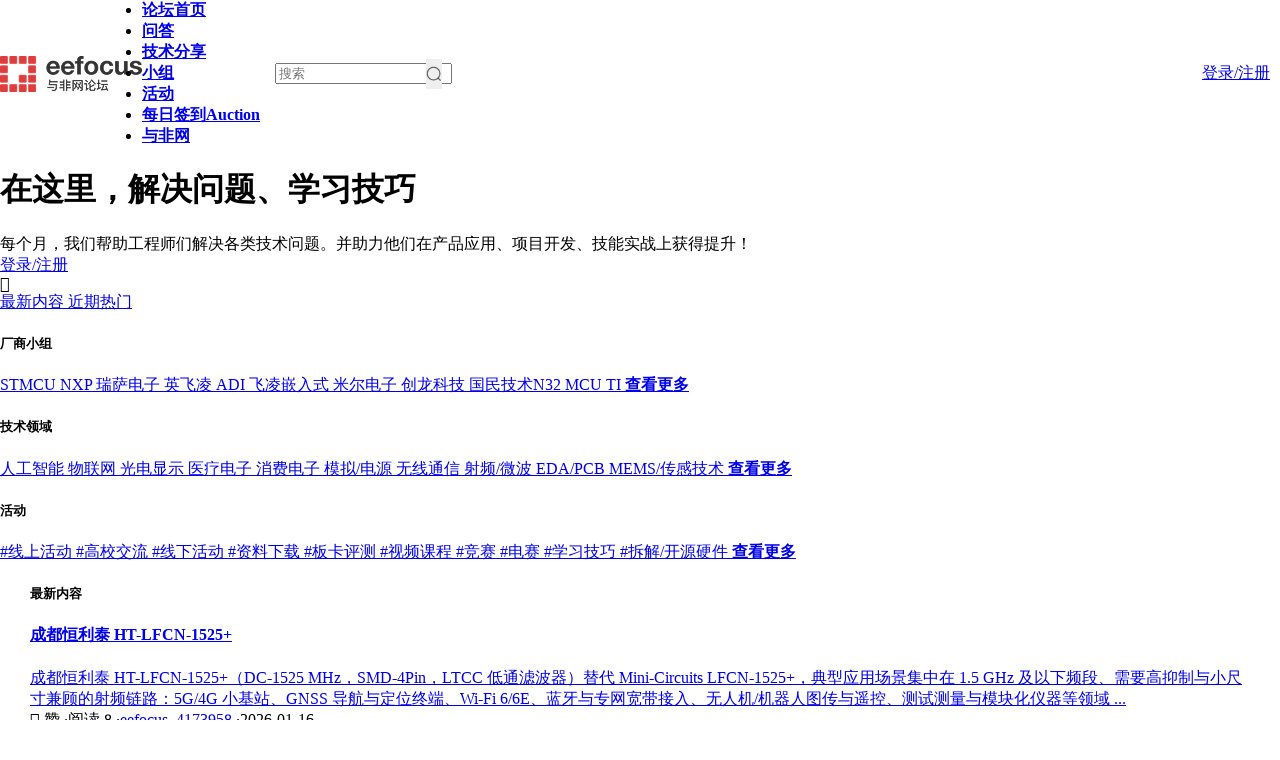

--- FILE ---
content_type: text/html; charset=utf-8
request_url: https://www.eefocus.com/forum/
body_size: 18009
content:
<!DOCTYPE html PUBLIC "-//W3C//DTD XHTML 1.0 Transitional//EN" "http://www.w3.org/TR/xhtml1/DTD/xhtml1-transitional.dtd">
<html xmlns="http://www.w3.org/1999/xhtml">
<head>
<meta http-equiv="Content-Type" content="text/html; charset=utf-8" />
<title>与非网论坛-实战经验与软硬件支持论坛-电子工程师互动平台 </title>
<!-- Google Tag Manager -->
<script>(function(w,d,s,l,i){w[l]=w[l]||[];w[l].push({'gtm.start':
new Date().getTime(),event:'gtm.js'});var f=d.getElementsByTagName(s)[0],
j=d.createElement(s),dl=l!='dataLayer'?'&l='+l:'';j.async=true;j.src=
'https://www.googletagmanager.com/gtm.js?id='+i+dl;f.parentNode.insertBefore(j,f);
})(window,document,'script','dataLayer','GTM-NNQBV37');</script>
<!-- End Google Tag Manager -->
<meta name="keywords" content="与非网论坛,电子技术论坛,电路设计论坛,EDA论坛" />
<meta name="description" content="与非网论坛汇聚工程师实战经验与软硬件支持,高效解决开发难题,深度连接工程师与厂商,创建结构化知识库,持续追踪热点,激发创新,激活生态,打造电子工程师的实战乐园与创新基地. " />
<meta name="generator" content="Discuz! X3.5" />
<meta name="author" content="Discuz! Team and Comsenz UI Team" />
<meta name="copyright" content="2001-2020 Tencent Cloud." />
<meta name="MSSmartTagsPreventParsing" content="True" />
<meta http-equiv="MSThemeCompatible" content="Yes" />
<base href="https://www.eefocus.com/forum/" /><link rel="stylesheet" type="text/css" href="data/cache/style_15_common.css?xR9" /><link rel="stylesheet" type="text/css" href="data/cache/style_15_portal_index.css?xR9" /><script type="text/javascript">var STYLEID = '15', STATICURL = 'static/', IMGDIR = 'static/image/common', VERHASH = 'xR9', charset = 'utf-8', discuz_uid = '0', cookiepre = 'AmaW_2132_', cookiedomain = '', cookiepath = '/', showusercard = '1', attackevasive = '0', disallowfloat = 'newthread', creditnotice = '1|声望|,2|与非币|,3|贡献|', defaultstyle = '', REPORTURL = 'aHR0cHM6Ly93d3cuZWVmb2N1cy5jb20vZm9ydW0vcG9ydGFsLnBocA==', SITEURL = 'https://www.eefocus.com/forum/', JSPATH = 'static/js/', CSSPATH = 'data/cache/style_', DYNAMICURL = '';</script>
<script src="template/xmyc_lt4/static/js/jquery-3.4.1.js" type="text/javascript"></script>
<script src="static/js/common.js?xR9" type="text/javascript"></script>
<meta name="application-name" content="与非网论坛" />
<meta name="msapplication-tooltip" content="与非网论坛" />
<meta name="msapplication-task" content="name=;action-uri=https://www.eefocus.com/forum/portal.php;icon-uri=https://www.eefocus.com/forum/static/image/common/portal.ico" /><meta name="msapplication-task" content="name=论坛首页;action-uri=https://www.eefocus.com/forum/forum.php;icon-uri=https://www.eefocus.com/forum/static/image/common/bbs.ico" />
<meta name="msapplication-task" content="name=;action-uri=https://www.eefocus.com/forum/group.php;icon-uri=https://www.eefocus.com/forum/static/image/common/group.ico" /><meta name="msapplication-task" content="name=;action-uri=https://www.eefocus.com/forum/home.php;icon-uri=https://www.eefocus.com/forum/static/image/common/home.ico" /><script src="static/js/portal.js?xR9" type="text/javascript"></script>

<link rel="stylesheet" href="template/xmyc_lt4/static/js/font-awesome-4.7.0/css/font-awesome.min.css">
<link rel="stylesheet" href="template/xmyc_lt4/static/css/font/iconfont.css">
</head>

<body id="nv_portal" class="pg_index" onkeydown="if(event.keyCode==27) return false;">
<div id="append_parent"></div><div id="ajaxwaitid"></div>
 
<div id="qmenu_menu" class="p_pop blk" style="display: none;">
<div class="ptm pbw hm">
请 <a href="login.php" class="xi2"><strong>注册/登录</strong></a> 后使用快捷导航
</div>
</div>

<!--这是头部菜单栏-->
<div id="hd" class="topbar" >
<div class="row-inner clear" style="display: flex;align-items: center;justify-content: space-between;">
<div style="display: flex;align-items: center;">
<div class="z">
<a>
<h1><a href="./" title="与非网论坛" class="app-logo"><img src="https://assets.eefcdn.com/app/uploads/2025/07/1752742953-logo_eefocus_%E8%AE%BA%E5%9D%9B-1.png" alt="与非网论坛" class="boardlogo" id="boardlogo" border="0" /></a>
</h1>
</a>
</div>
<div class="z" >										
<ul class="xs-15 subnav-ul mn_N7691"><li class="a xc-666"id="mn_N9be8" ><a href="/forum/" hidefocus="true" target="_blank"   style="font-weight: bold;">论坛首页</a></li>
<li class="xc-666"id="mn_N9ddd" ><a href="/forum/ask/" hidefocus="true"   style="font-weight: bold;">问答</a></li>
<li class="xc-666"id="mn_N2b89" ><a href="/forum/tech-share/" hidefocus="true"   style="font-weight: bold;">技术分享</a></li>
<li class="xc-666"id="mn_N9ec7" ><a href="forum.php" hidefocus="true"   style="font-weight: bold;">小组</a></li>
<li class="xc-666"id="mn_N2a25" ><a href="/forum/topic/" hidefocus="true"   style="font-weight: bold;">活动</a></li>
<li class="xc-666"id="mn_N46b5" ><a href="dsu_paulsign-sign.html" hidefocus="true" title="Auction" target="_blank"   style="font-weight: bold;">每日签到<span>Auction</span></a></li>
<li class="xc-666"id="mn_N7691" onmouseover="showMenu({'ctrlid':this.id,'ctrlclass':'hover','duration':2})"><a href="https://www.eefocus.com/" hidefocus="true" target="_blank"   style="font-weight: bold;">与非网</a></li>
</ul>
</div><div class="z" style="position: relative;margin-left: 15px;">
<form id="scbar_form" method="post" autocomplete="off" onsubmit="searchFocus($('scbar_txt'))" action="search.php?searchsubmit=yes" target="_blank">
<input type="hidden" name="mod" id="scbar_mod" value="search" />
<input type="hidden" name="formhash" value="aa7adb70" />
<input type="hidden" name="srchtype" value="title" />
<input type="hidden" name="srhfid" value="0" />
<input type="hidden" name="srhlocality" value="portal::index" />
<a href="javascript:;" id="scbar_type" class="xg1" onclick="showMenu(this.id)" hidefocus="true" style="display: none;">搜索</a>
<div style="display: flex;align-items: center;">
<input placeholder="搜索" type="text" id="scbar_txt" name="srchtxt" value=""  autocomplete="off" x-webkit-speech speech  class="ipt search l"  />
<button type="submit" name="searchsubmit" id="scbar_btn" sc="1" class="pn pnc" value="true" style="position: absolute;right:10px;height:30px;">
<img src="template/xmyc_lt4/static/image/search.png" width="16px" /></label>
</button>
</div>
</form>
</div>
<ul id="scbar_type_menu" class="p_pop" style="display: none;">
<!-- <li><a href="javascript:;" rel="user">用户</a></li> -->
</ul>
<script type="text/javascript">
initSearchmenu('scbar', '');
</script>
</div>
<div>

<div class="y">
<div class="wrap">
<!-- <span><a href="member.php?mod=logging&amp;action=login" class="xs-14 xc-main" style="padding: 0 10px;">免费注册</a></span> -->
<span><a href="member.php?mod=logging&amp;action=login" class="b-btn1 xs-14 xc-666" style="padding:0 10px;">登录/注册</a></span>
</div>
</div>

</div>
</div>
</div>
<!--左侧二级菜单-->
<ul class="p_pop h_pop" style="display: none">  <li><a href="dsu_paulsign-sign.html" id="mn_plink_sign">每日签到</a></li>
 </ul>
<div class="xm-menus ">
<ul class="p_pop h_pop" id="mn_forum_menu" style="display: none"><li><a href="group.php" hidefocus="true" >小组</a></li></ul><ul class="p_pop h_pop" id="mn_N7691_menu" style="display: none"><li><a href="https://www.eefocus.com/course/" hidefocus="true" target="_blank" >视频课程</a></li><li><a href="https://www.eefocus.com/circuit/" hidefocus="true" target="_blank" >电路方案</a></li></ul></div>

<!--提醒-->
<div id="loginBanner" class="hidden-sm hidden-xs loginBanner">
<div class="xm-container row-inner">
<div class="row cl">
<div class="col-left z">
<h1 class="title">在这里，解决问题、学习技巧</h1>
<p class="desc">每个月，我们帮助工程师们解决各类技术问题。并助力他们在产品应用、项目开发、技能实战上获得提升！</p>
</div>
<div class="col-right y">
<!-- <a href="member.php?mod=logging&amp;action=login" class="xm-btn xm-btn-primary">免费注册</a> -->
<a href="member.php?mod=logging&amp;action=login" class="xm-btn xm-btn-primary">登录/注册</a>
</div>
</div>
</div>
<i class="fa fa-times-circle" aria-hidden="true" onclick="javascript:jQuery('#loginBanner').hide();"></i>
</div>
<script type="text/javascript">
jQuery(function(){
var mn_forum_text = jQuery("#mn_group").html();
jQuery("#mn_group").html(mn_forum_text+" <div class='icon'>new</div>");

jQuery(window).scroll(function(){  
var scrollPos=jQuery(window).scrollTop();  
if(scrollPos >66){  
jQuery(".topbar").addClass("fix-top");  
}else{  
jQuery(".topbar").removeClass("fix-top");  
}  
});
//个人更多操作
jQuery(".drop").hover(function(){
var left=jQuery(this).offset().left;
jQuery(".head-dropdown").show().css("left",left-156);
},function(){
jQuery(".head-dropdown").hide();
});
jQuery(".head-dropdown").hover(function(){
jQuery(".head-dropdown").show();
},function(){
jQuery(".head-dropdown").hide();
});


jQuery(".alert").hover(function(){
var left=jQuery(this).offset().left;
jQuery(".alert-dropdown").show().css("left",left-125);
},function(){
jQuery(".alert-dropdown").hide();
});
jQuery(".alert-dropdown").hover(function(){
jQuery(".alert-dropdown").show();
},function(){
jQuery(".alert-dropdown").hide();
});


});
function openLogin(){
layer.open({
type: 2,
title: '',
shadeClose: true, //点击遮罩关闭层
area : ['380px' , '520px'],
content: 'login.html'
});
}
  
</script>

<div id="wp" class="wp"><link rel="stylesheet" href="template/xmyc_lt4/static/js/myslider/meSlider.css">
<style id="diy_style" type="text/css">#framecq988y {  margin:0px !important;}#frames00V9a {  margin-top:0px !important;margin-right:0px !important;margin-bottom:20px !important;margin-left:0px !important;}#framegmvtnT {  margin:0px !important;}#frameIjx6fL {  margin:0px !important;}</style>
<div class="wp">
<!--[diy=diy1]--><div id="diy1" class="area"></div><!--[/diy]-->
</div> <!--这是内容区域-->
 <div class="contentbar row-inner cl " style="position:relative;" id="contentbar">
    <div class="col-md-2 z" id="left_menu_default" style="display:none;">&nbsp;</div>
    <div class="col-md-2 z" id="left_menu" >
        <div class="router-box">
            <a href="portal.php?order=dateline" class="router-box-item  active" >
                <!-- <i class="fa fa-globe" aria-hidden="true"></i> -->
                <span class="name">最新内容</span>
            </a>
            <a href="portal.php?order=heats" class="router-box-item ">
                <!-- <i class="fa fa-thumbs-o-up" aria-hidden="true"></i> -->
                <span class="name">近期热门</span>
            </a>
            <!-- <a class="router-box-item " href="portal.php?order=aaa">
                <i class="fa fa-jpy" aria-hidden="true"></i>
                <span class="name">悬赏主题</span>
              </a> -->
            <!-- <a class="router-box-item" href="/">
                <i class="fa fa-newspaper-o" aria-hidden="true"></i>
                <span class="name">我的关注</span>
            </a> -->
          </div>
                    <div class="tech-square u-marginBottom15 xs-14">
            <h5 class="tech-square-title u-marginBottom15" style="font-weight: bold;">厂商小组</h5>
                                    <a href="portal.php?fid=369" class="tech-square-item ">
              <!-- <span class="tech-square-item-icon">
                                <img src="data/attachment/common/0c/common_369_icon.png">
                              </span> -->
              <span>STMCU</span>
            </a>
                                                <a href="portal.php?fid=370" class="tech-square-item ">
              <!-- <span class="tech-square-item-icon">
                                <img src="data/attachment/common/d7/common_370_icon.png">
                              </span> -->
              <span>NXP</span>
            </a>
                                                <a href="portal.php?fid=371" class="tech-square-item ">
              <!-- <span class="tech-square-item-icon">
                                <img src="data/attachment/common/41/common_371_icon.png">
                              </span> -->
              <span>瑞萨电子</span>
            </a>
                                                <a href="portal.php?fid=372" class="tech-square-item ">
              <!-- <span class="tech-square-item-icon">
                                <img src="data/attachment/common/24/common_372_icon.png">
                              </span> -->
              <span>英飞凌</span>
            </a>
                                                <a href="portal.php?fid=374" class="tech-square-item ">
              <!-- <span class="tech-square-item-icon">
                                <img src="data/attachment/common/ad/common_374_icon.png">
                              </span> -->
              <span>ADI</span>
            </a>
                                                <a href="portal.php?fid=380" class="tech-square-item ">
              <!-- <span class="tech-square-item-icon">
                                <img src="data/attachment/common/bc/common_380_icon.png">
                              </span> -->
              <span>飞凌嵌入式</span>
            </a>
                                                <a href="portal.php?fid=381" class="tech-square-item ">
              <!-- <span class="tech-square-item-icon">
                                <img src="data/attachment/common/00/common_381_icon.png">
                              </span> -->
              <span>米尔电子</span>
            </a>
                                                <a href="portal.php?fid=382" class="tech-square-item ">
              <!-- <span class="tech-square-item-icon">
                                <img src="data/attachment/common/4f/common_382_icon.png">
                              </span> -->
              <span>创龙科技</span>
            </a>
                                                <a href="portal.php?fid=376" class="tech-square-item ">
              <!-- <span class="tech-square-item-icon">
                                <img src="data/attachment/common/14/common_376_icon.png">
                              </span> -->
              <span>国民技术N32 MCU</span>
            </a>
                                                <a href="portal.php?fid=368" class="tech-square-item ">
              <!-- <span class="tech-square-item-icon">
                                <img src="data/attachment/common/cf/common_368_icon.png">
                              </span> -->
              <span>TI</span>
            </a>
                                                                                                                                                                                                                                                                                                                                                                                                <a href="forum.php?gid=365" class="tech-square-item">
            <span class="more" style="font-weight: bold;">查看更多</span>
            </a>
                      </div>
                    <div class="tech-square u-marginBottom15 xs-14">
            <h5 class="tech-square-title u-marginBottom15" style="font-weight: bold;">技术领域</h5>
                                    <a href="portal.php?fid=393" class="tech-square-item ">
              <!-- <span class="tech-square-item-icon">
                                <img src="static/image/common/forum.gif">
                              </span> -->
              <span>人工智能</span>
            </a>
                                                <a href="portal.php?fid=394" class="tech-square-item ">
              <!-- <span class="tech-square-item-icon">
                                <img src="static/image/common/forum.gif">
                              </span> -->
              <span>物联网</span>
            </a>
                                                <a href="portal.php?fid=395" class="tech-square-item ">
              <!-- <span class="tech-square-item-icon">
                                <img src="static/image/common/forum.gif">
                              </span> -->
              <span>光电显示</span>
            </a>
                                                <a href="portal.php?fid=396" class="tech-square-item ">
              <!-- <span class="tech-square-item-icon">
                                <img src="static/image/common/forum.gif">
                              </span> -->
              <span>医疗电子</span>
            </a>
                                                <a href="portal.php?fid=397" class="tech-square-item ">
              <!-- <span class="tech-square-item-icon">
                                <img src="static/image/common/forum.gif">
                              </span> -->
              <span>消费电子</span>
            </a>
                                                <a href="portal.php?fid=398" class="tech-square-item ">
              <!-- <span class="tech-square-item-icon">
                                <img src="static/image/common/forum.gif">
                              </span> -->
              <span>模拟/电源</span>
            </a>
                                                <a href="portal.php?fid=399" class="tech-square-item ">
              <!-- <span class="tech-square-item-icon">
                                <img src="static/image/common/forum.gif">
                              </span> -->
              <span>无线通信</span>
            </a>
                                                <a href="portal.php?fid=400" class="tech-square-item ">
              <!-- <span class="tech-square-item-icon">
                                <img src="static/image/common/forum.gif">
                              </span> -->
              <span>射频/微波</span>
            </a>
                                                <a href="portal.php?fid=401" class="tech-square-item ">
              <!-- <span class="tech-square-item-icon">
                                <img src="static/image/common/forum.gif">
                              </span> -->
              <span>EDA/PCB</span>
            </a>
                                                <a href="portal.php?fid=402" class="tech-square-item ">
              <!-- <span class="tech-square-item-icon">
                                <img src="static/image/common/forum.gif">
                              </span> -->
              <span>MEMS/传感技术</span>
            </a>
                                                                                                                                                                        <a href="forum.php?gid=366" class="tech-square-item">
            <span class="more" style="font-weight: bold;">查看更多</span>
            </a>
                      </div>
                    <div class="tech-square u-marginBottom15 xs-14">
            <h5 class="tech-square-title u-marginBottom15" style="font-weight: bold;">活动</h5>
                                    <a href="portal.php?fid=422" class="tech-square-item ">
              <!-- <span class="tech-square-item-icon">
                                <img src="static/image/common/forum.gif">
                              </span> -->
              <span>#线上活动</span>
            </a>
                                                <a href="portal.php?fid=423" class="tech-square-item ">
              <!-- <span class="tech-square-item-icon">
                                <img src="static/image/common/forum.gif">
                              </span> -->
              <span>#高校交流</span>
            </a>
                                                <a href="portal.php?fid=409" class="tech-square-item ">
              <!-- <span class="tech-square-item-icon">
                                <img src="static/image/common/forum.gif">
                              </span> -->
              <span>#线下活动</span>
            </a>
                                                <a href="portal.php?fid=410" class="tech-square-item ">
              <!-- <span class="tech-square-item-icon">
                                <img src="static/image/common/forum.gif">
                              </span> -->
              <span>#资料下载</span>
            </a>
                                                <a href="portal.php?fid=411" class="tech-square-item ">
              <!-- <span class="tech-square-item-icon">
                                <img src="static/image/common/forum.gif">
                              </span> -->
              <span>#板卡评测</span>
            </a>
                                                <a href="portal.php?fid=412" class="tech-square-item ">
              <!-- <span class="tech-square-item-icon">
                                <img src="static/image/common/forum.gif">
                              </span> -->
              <span>#视频课程</span>
            </a>
                                                <a href="portal.php?fid=413" class="tech-square-item ">
              <!-- <span class="tech-square-item-icon">
                                <img src="static/image/common/forum.gif">
                              </span> -->
              <span>#竞赛</span>
            </a>
                                                <a href="portal.php?fid=414" class="tech-square-item ">
              <!-- <span class="tech-square-item-icon">
                                <img src="static/image/common/forum.gif">
                              </span> -->
              <span>#电赛</span>
            </a>
                                                <a href="portal.php?fid=415" class="tech-square-item ">
              <!-- <span class="tech-square-item-icon">
                                <img src="static/image/common/forum.gif">
                              </span> -->
              <span>#学习技巧</span>
            </a>
                                                <a href="portal.php?fid=416" class="tech-square-item ">
              <!-- <span class="tech-square-item-icon">
                                <img src="static/image/common/forum.gif">
                              </span> -->
              <span>#拆解/开源硬件</span>
            </a>
                                                                                                                        <a href="forum.php?gid=367" class="tech-square-item">
            <span class="more" style="font-weight: bold;">查看更多</span>
            </a>
                      </div>
               </div>
    <div class="col-md-7 middle z" style="margin: 0 30px;">
        <!--[diy=diyslider]--><div id="diyslider" class="area"><div id="frameUKx7kh" class="cl_frame_bm frame move-span cl frame-1"><div id="frameUKx7kh_left" class="column frame-1-c"><div id="frameUKx7kh_left_temp" class="move-span temp"></div><div id="portal_block_104" class="cl_block_bm block move-span"><div id="portal_block_104_content" class="dxb_bc"><div id="slider" class="slider">
            <ul id="imglist" ><li data-src="data/attachment/portal/202509/22/144008ohbqnxvnyu33wn5y.png" data-url="	https://www.eefocus.com/forum/thread-234787-1-1.html"></li><li data-src="data/attachment/portal/202512/25/091608nuid9aizoutsuqbb.jpg" data-url="	https://jsj.top/f/Xur0eB?x_field_1=banner"></li><li data-src="data/attachment/portal/202512/16/113743sk1xt7yyonk37kd3.png" data-url="	https://rohm.eefocus.com/module/forum/thread-638954-1-1.html"></li><li data-src="data/attachment/portal/202512/10/111209ephysx7s7p77h1s4.png" data-url="	https://www.eefocus.com/forum/thread-234640-1-1.html"></li></ul>
        </div></div></div></div></div><div id="frameZ9WI1W" class="cl_frame_bm frame move-span cl frame-1"><div id="frameZ9WI1W_left" class="column frame-1-c"><div id="frameZ9WI1W_left_temp" class="move-span temp"></div></div></div></div><!--[/diy]-->



        <div class="feed-option">
            <h5 id="title"></h5>
                    </div>

        
                        <div class="news-list ias-list">

                                                                                                            <div class="news-item stream__item cl u-marginTop15 ias-item" data-id="1190000023020646">
                    <div class="news__item-info clearfix">
                                                <a href="thread-234826-1-1.html" target="_blank">
                            <div class="news__item-divtitle">
                                <h4 class="news__item-title mt0" >
                                      成都恒利泰 HT-LFCN-1525+</h4>
                            </div>
                            <div class="article-excerpt">
                                成都恒利泰 HT-LFCN-1525+（DC-1525 MHz，SMD-4Pin，LTCC 低通滤波器）替代 Mini-Circuits LFCN-1525+，典型应用场景集中在 1.5 GHz 及以下频段、需要高抑制与小尺寸兼顾的射频链路：5G/4G 小基站、GNSS 导航与定位终端、Wi-Fi 6/6E、蓝牙与专网宽带接入、无人机/机器人图传与遥控、测试测量与模块化仪器等领域 ...                            </div>
                        </a>
                        <div class="news__item-meta ">
                            <span class="pr20 votes-operation " >
                                <span class="owrap"><i class="fa fa-thumbs-up "></i></span>
                                <span  class="votes-num  "></span>
                            </span>
                            <span class=" pr20">
                                赞</span>
                                <span class="dot">·</span><span class="xs-12 xc-666">阅读 8</span>
                                                                    <span class="dot">·</span><a href="space-uid-380873.html" class="xc-666">eefocus_4173958</a>
                                                                <span class="dot">·</span>2026-01-16                            </span>
                        </div>
                    </div>
                </div>
                                                                                                <div class="news-item stream__item cl u-marginTop15 ias-item" data-id="1190000023020646">
                    <div class="news__item-info clearfix">
                                                <a href="thread-234825-1-1.html" target="_blank">
                            <div class="news__item-divtitle">
                                <h4 class="news__item-title mt0" >
                                      成都恒利泰HT-SCP-5-1+</h4>
                            </div>
                            <div class="article-excerpt">
                                成都恒利泰HT-SCP-5-1+
替代进口SCP-5-1+
频率范围：2-200MHz，功分路数：5路，插损：0.3dB应用范围：5G基站测试：1台信号源带5台测试设备天线阵列馈电：多天线系统信号分配射频产线测试：提高测试效率，降低成本实验室搭建：多设备同步测试系统 ...                            </div>
                        </a>
                        <div class="news__item-meta ">
                            <span class="pr20 votes-operation " >
                                <span class="owrap"><i class="fa fa-thumbs-up "></i></span>
                                <span  class="votes-num  "></span>
                            </span>
                            <span class=" pr20">
                                赞</span>
                                <span class="dot">·</span><span class="xs-12 xc-666">阅读 11</span>
                                                                    <span class="dot">·</span><a href="space-uid-380873.html" class="xc-666">eefocus_4173958</a>
                                                                <span class="dot">·</span>2026-01-16                            </span>
                        </div>
                    </div>
                </div>
                                                                                                <div class="news-item stream__item cl u-marginTop15 ias-item" data-id="1190000023020646">
                    <div class="news__item-info clearfix">
                        <a href="thread-234823-1-1.html" class="news-img" style="background-image:url(forum.php?mod=image&aid=2228011&size=120x80&key=c7623e4516b77430)"></a>                        <a href="thread-234823-1-1.html" target="_blank">
                            <div class="news__item-divtitle">
                                <h4 class="news__item-title mt0" >
                                      米尔RK3576成功**！ROS2 Humble生态系统体验</h4>
                            </div>
                            <div class="article-excerpt">
                                当RK3576的强劲“大脑”（四核A72+四核A53）与强大的GPU、VPU、NPU加速模块相遇，一场高性价比的机器人开发革命正在悄然发生。我们成功将完整的Ubuntu 22.04与ROS2 Humble生态系统，完美移植到了这颗国产芯片上。一个稳定、全功能的机器人软件开发平台已经就绪，现在就来一起探索它的强大魅力！一、系统启动与基础性能展示1 ...                            </div>
                        </a>
                        <div class="news__item-meta ">
                            <span class="pr20 votes-operation " >
                                <span class="owrap"><i class="fa fa-thumbs-up "></i></span>
                                <span  class="votes-num  "></span>
                            </span>
                            <span class=" pr20">
                                赞</span>
                                <span class="dot">·</span><span class="xs-12 xc-666">阅读 15</span>
                                                                    <span class="dot">·</span><a href="space-uid-157004.html" class="xc-666">swiftman</a>
                                                                <span class="dot">·</span>2026-01-15                            </span>
                        </div>
                    </div>
                </div>
                                                                                                <div class="news-item stream__item cl u-marginTop15 ias-item" data-id="1190000023020646">
                    <div class="news__item-info clearfix">
                        <a href="thread-234821-1-1.html" class="news-img" style="background-image:url(forum.php?mod=image&aid=2228003&size=120x80&key=2693c6eaff75669f)"></a>                        <a href="thread-234821-1-1.html" target="_blank">
                            <div class="news__item-divtitle">
                                <h4 class="news__item-title mt0" >
                                      《2025 DigiKey AI应用创意挑战赛》-基于树莓派的具身移动机器人</h4>
                            </div>
                            <div class="article-excerpt">
                                一.项目名称：基于树莓派的具身智能移动机器人


二.项目背景

三.代码结构框架

四.机械结构框架
1.底盘示意图


2.机械臂示意图

机械臂部件连接演示



3.基于树莓派具身智能移动机器人初步组装测试图


六.机械臂控制原理
机械臂6轴关节电机组成 ：达秒关节电机4340*3 4310*3 
夹爪：张大头42步进电机
都是采用mit 控制 ...                            </div>
                        </a>
                        <div class="news__item-meta ">
                            <span class="pr20 votes-operation " >
                                <span class="owrap"><i class="fa fa-thumbs-up "></i></span>
                                <span  class="votes-num  "></span>
                            </span>
                            <span class=" pr20">
                                赞</span>
                                <span class="dot">·</span><span class="xs-12 xc-666">阅读 19</span>
                                                                    <span class="dot">·</span><a href="space-uid-153254.html" class="xc-666">失落的人</a>
                                                                <span class="dot">·</span>2026-01-15                            </span>
                        </div>
                    </div>
                </div>
                                                                                                <div class="news-item stream__item cl u-marginTop15 ias-item" data-id="1190000023020646">
                    <div class="news__item-info clearfix">
                                                <a href="thread-234820-1-1.html" target="_blank">
                            <div class="news__item-divtitle">
                                <h4 class="news__item-title mt0" >
                                      DR1 系列核心板 PS+PL 异构多核实战案例手册（二）</h4>
                            </div>
                            <div class="article-excerpt">
                                2 axi_uart_rw案例案例功能：PS端通过AXI4-Lite总线控制PL端AXI UARTLite IP核进行数据收发，以此来演示评估板上RS485、RS422和RS232的串口收发功能。
图 15

图 16

图 17
工程管脚约束可查看工程文件&quot;constrains&quot;目录下的.adc约束文件。2.1 TD工程说明工程在PL端上使用AXI UARTLite IP核，ARM Processor System IP核（PS ...                            </div>
                        </a>
                        <div class="news__item-meta ">
                            <span class="pr20 votes-operation " >
                                <span class="owrap"><i class="fa fa-thumbs-up "></i></span>
                                <span  class="votes-num  "></span>
                            </span>
                            <span class=" pr20">
                                赞</span>
                                <span class="dot">·</span><span class="xs-12 xc-666">阅读 22</span>
                                                                    <span class="dot">·</span><a href="space-uid-332545.html" class="xc-666">陈工-创龙科技</a>
                                                                <span class="dot">·</span>2026-01-15                            </span>
                        </div>
                    </div>
                </div>
                                                                                                <div class="news-item stream__item cl u-marginTop15 ias-item" data-id="1190000023020646">
                    <div class="news__item-info clearfix">
                                                <a href="thread-234817-1-1.html" target="_blank">
                            <div class="news__item-divtitle">
                                <h4 class="news__item-title mt0" >
                                      E860-DTU系列LoRa同步开关：工业级无线远程控制的高效解决方案</h4>
                            </div>
                            <div class="article-excerpt">
                                在工业自动化、智能安防及远程监控领域，传统有线控制面临布线复杂、维护成本高、灵活性不足等痛点。成都亿佰特推出的E860-DTU(x0x0-400SLxx)-V2系列LoRa同步开关，基于LoRa调制技术，以“超远传输、多模控制、工业级稳定”为核心优势，成为无线远程开关量控制的标杆产品，广泛应用于设备联动、状态监控等场景。一、产品定 ...                            </div>
                        </a>
                        <div class="news__item-meta ">
                            <span class="pr20 votes-operation " >
                                <span class="owrap"><i class="fa fa-thumbs-up "></i></span>
                                <span  class="votes-num  "></span>
                            </span>
                            <span class=" pr20">
                                赞</span>
                                <span class="dot">·</span><span class="xs-12 xc-666">阅读 22</span>
                                                                    <span class="dot">·</span><a href="space-uid-357271.html" class="xc-666">cdebyte</a>
                                                                <span class="dot">·</span>2026-01-14                            </span>
                        </div>
                    </div>
                </div>
                                                                                                <div class="news-item stream__item cl u-marginTop15 ias-item" data-id="1190000023020646">
                    <div class="news__item-info clearfix">
                        <a href="thread-234816-1-1.html" class="news-img" style="background-image:url(forum.php?mod=image&aid=2227973&size=120x80&key=91cf4649fbc4791a)"></a>                        <a href="thread-234816-1-1.html" target="_blank">
                            <div class="news__item-divtitle">
                                <h4 class="news__item-title mt0" >
                                      《DigiKey AI应用创意挑战赛项目》-基于树莓派5 的4舵轮智能移动机器人</h4>
                            </div>
                            <div class="article-excerpt">
                                一.项目名称

    基于树莓派5的4舵轮移动机器人
二.项目背景

三.代码设计框架


四.机械设计图纸



舵轮初步安装示意图


五.GD32设计原理图
因为宇树GO-M8010是4M的通讯速率，一条线最多拖3个关节电机，我觉的有点麻烦不如一个口一路485，所以设计4口高速485的开发板
1.主板引脚分配


2.高速485

4.PCB板

5.原理图示 ...                            </div>
                        </a>
                        <div class="news__item-meta ">
                            <span class="pr20 votes-operation " >
                                <span class="owrap"><i class="fa fa-thumbs-up "></i></span>
                                <span  class="votes-num  "></span>
                            </span>
                            <span class=" pr20">
                                赞</span>
                                <span class="dot">·</span><span class="xs-12 xc-666">阅读 25</span>
                                                                    <span class="dot">·</span><a href="space-uid-381862.html" class="xc-666">eefocus_4176750</a>
                                                                <span class="dot">·</span>2026-01-14                            </span>
                        </div>
                    </div>
                </div>
                                                                                                <div class="news-item stream__item cl u-marginTop15 ias-item" data-id="1190000023020646">
                    <div class="news__item-info clearfix">
                                                <a href="thread-234815-1-1.html" target="_blank">
                            <div class="news__item-divtitle">
                                <h4 class="news__item-title mt0" >
                                      紧凑型高性能工业级国产化嵌入式单板机方案选型</h4>
                            </div>
                            <div class="article-excerpt">
                                一、 市场需求与立项背景在工业控制、边缘计算、智能网关与自动化设备领域，市场对核心控制硬件的需求日益严苛。客户不仅要求高可靠性、宽温工作、长生命周期以满足工业现场7x24小时稳定运行，同时受供应链安全及成本优化驱动，国产化方案成为重要考量。此外，为承载复杂的计算、通信与数据存储任务，硬件需具备丰富的扩展 ...                            </div>
                        </a>
                        <div class="news__item-meta ">
                            <span class="pr20 votes-operation " >
                                <span class="owrap"><i class="fa fa-thumbs-up "></i></span>
                                <span  class="votes-num  "></span>
                            </span>
                            <span class=" pr20">
                                赞</span>
                                <span class="dot">·</span><span class="xs-12 xc-666">阅读 27</span>
                                                                    <span class="dot">·</span><a href="space-uid-357271.html" class="xc-666">cdebyte</a>
                                                                <span class="dot">·</span>2026-01-14                            </span>
                        </div>
                    </div>
                </div>
                                                                                                <div class="news-item stream__item cl u-marginTop15 ias-item" data-id="1190000023020646">
                    <div class="news__item-info clearfix">
                                                <a href="thread-234814-1-1.html" target="_blank">
                            <div class="news__item-divtitle">
                                <h4 class="news__item-title mt0" >
                                      DR1 系列核心板 PS+PL 异构多核实战案例手册（一）</h4>
                            </div>
                            <div class="article-excerpt">
                                前  言本文为PS + PL端异构多核案例开发的指引文档，主要对PS + PL端开发案例进行简要介绍。
开发环境Windows开发环境：Windows10 64bit开发工具：TD_5.9.1_DR1_2025.1_NL、FD_2025.1_SP1
术语表为便于阅读，下表对文档出现的关键术语进行解释；对于广泛认同释义的术语，在此不做注释。

注意事项（1）请先按照《开发环境搭 ...                            </div>
                        </a>
                        <div class="news__item-meta ">
                            <span class="pr20 votes-operation " >
                                <span class="owrap"><i class="fa fa-thumbs-up "></i></span>
                                <span  class="votes-num  "></span>
                            </span>
                            <span class=" pr20">
                                赞</span>
                                <span class="dot">·</span><span class="xs-12 xc-666">阅读 42</span>
                                                                    <span class="dot">·</span><a href="space-uid-332545.html" class="xc-666">陈工-创龙科技</a>
                                                                <span class="dot">·</span>2026-01-14                            </span>
                        </div>
                    </div>
                </div>
                                                                                                <div class="news-item stream__item cl u-marginTop15 ias-item" data-id="1190000023020646">
                    <div class="news__item-info clearfix">
                        <a href="thread-234813-1-1.html" class="news-img" style="background-image:url(forum.php?mod=image&aid=2227584&size=120x80&key=c12573907b98e5e3)"></a>                        <a href="thread-234813-1-1.html" target="_blank">
                            <div class="news__item-divtitle">
                                <h4 class="news__item-title mt0" >
                                      SL3037B支持60V降压12V、48V降压12V、36V降压5V 0.5A电源IC</h4>
                            </div>
                            <div class="article-excerpt">
                                SL3037B：宽压输入、高效稳定的60V至12V/48V至12V/36V至5V 0.5A降压转换器解决方案

在当今的电源系统设计中，工程师们经常面临在高输入电压下获得稳定、高效、紧凑的低压直流输出的挑战。无论是工业电表、分布式电源系统，还是电池充电器和线性稳压器的预调节，一个可靠的降压型DC-DC转换器都是核心。森利威尔原厂的‌SL30 ...                            </div>
                        </a>
                        <div class="news__item-meta ">
                            <span class="pr20 votes-operation " >
                                <span class="owrap"><i class="fa fa-thumbs-up "></i></span>
                                <span  class="votes-num  "></span>
                            </span>
                            <span class=" pr20">
                                赞</span>
                                <span class="dot">·</span><span class="xs-12 xc-666">阅读 34</span>
                                                                    <span class="dot">·</span><a href="space-uid-358257.html" class="xc-666">eefocus_3839331</a>
                                                                <span class="dot">·</span>2026-01-14                            </span>
                        </div>
                    </div>
                </div>
                        </div>
        <div ><div class="pg"><strong>1</strong><a href="portal.php?mod=index&fid=&typeid=&order=dateline&amp;page=2#threadsbody">2</a><a href="portal.php?mod=index&fid=&typeid=&order=dateline&amp;page=3#threadsbody">3</a><a href="portal.php?mod=index&fid=&typeid=&order=dateline&amp;page=4#threadsbody">4</a><a href="portal.php?mod=index&fid=&typeid=&order=dateline&amp;page=5#threadsbody">5</a><a href="portal.php?mod=index&fid=&typeid=&order=dateline&amp;page=6#threadsbody">6</a><a href="portal.php?mod=index&fid=&typeid=&order=dateline&amp;page=7#threadsbody">7</a><a href="portal.php?mod=index&fid=&typeid=&order=dateline&amp;page=8#threadsbody">8</a><a href="portal.php?mod=index&fid=&typeid=&order=dateline&amp;page=9#threadsbody">9</a><a href="portal.php?mod=index&fid=&typeid=&order=dateline&amp;page=10#threadsbody">10</a><a href="portal.php?mod=index&fid=&typeid=&order=dateline&amp;page=14577#threadsbody" class="last">... 14577</a><label><input type="text" name="custompage" class="px" size="2" title="输入页码，按回车快速跳转" value="1" onkeydown="if(event.keyCode==13) {window.location='portal.php?mod=index&fid=&typeid=&order=dateline&amp;page='+this.value;; doane(event);}" /><span title="共 14577 页"> / 14577 页</span></label><a href="portal.php?mod=index&fid=&typeid=&order=dateline&amp;page=2#threadsbody" class="nxt">下一页</a></div></div>
    </div>
    <div class="col-md-3 z u-marginBottom20" >
        <!--[diy=diynotices]--><div id="diynotices" class="area"><div id="frameZx8tOc" class="frame move-span cl frame-1"><div id="frameZx8tOc_left" class="column frame-1-c"><div id="frameZx8tOc_left_temp" class="move-span temp"></div><div id="portal_block_105" class="block move-span"><div class="blocktitle title" style="background-image: none; background-repeat: repeat; background-color: rgb(221, 61, 61);"><span class="titletext" style="float:;margin-left:px;font-size:;color:#FFFFFF !important;">热门活动</span></div><div id="portal_block_105_content" class="dxb_bc"><div class="portal_block_summary"><div class="module cl">
  <ul>
    <li><a href="https://www.eefocus.com/forum/thread-234787-1-1.html">1、【每周打卡抽奖】与非网福利社活动大全 </a></li>
    <li><a href="https://gfnjtewv.jsjform.com/f/Xur0eB">2、【参会有礼】RT-Thread 2026开发者大会 上海场 </a></li>
    <li><a href="https://jsj.top/f/CVpIY7?x_field_1=YFHD">3、 【预约参会三重礼】2025 瑞萨边缘AI技术研讨会</a></li>
  </ul>
</div></div></div></div></div></div></div><!--[/diy]-->

        <!--[diy=diyad1]--><div id="diyad1" class="area"><div id="frames00V9a" class="cl_frame_bm frame move-span cl frame-1"><div id="frames00V9a_left" class="column frame-1-c"><div id="frames00V9a_left_temp" class="move-span temp"></div><div id="portal_block_101" class="block move-span"><div id="portal_block_101_content" class="dxb_bc"><div class="portal_block_summary"><a href="https://www.eefocus.com/event/arrow_amr2026" target="_blank"><img src="data/attachment/portal/202512/17/162711cfqqupd5cy203oaa.png" width="100%" /></a></div></div></div></div></div></div><!--[/diy]-->

        <!--[diy=diyranklist]--><div id="diyranklist" class="area"><div id="framegmvtnT" class="cl_frame_bm frame move-span cl frame-1"><div id="framegmvtnT_left" class="column frame-1-c"><div id="framegmvtnT_left_temp" class="move-span temp"></div><div id="portal_block_103" class="cl_block_bm block move-span"><div id="portal_block_103_content" class="dxb_bc"><div class="widge b-radius3">
            <div class="widget-title"><span>帖子排行</span>
                <a href="misc.php?mod=ranklist" class="xc-main xs-14 y" style="line-height: 35px;">更多</a>
            </div>
            <div class="widget-cotnt activity-recommend-area"><a href="thread-234754-1-1.html" class="activity-recommend-item">
                    <div class="activity-date z">
                        <div class="activity-date-wrapper">
                            <div class="activity-date-up">NO</div>
                            <div class="activity-date-down">1</div>
                        </div>
                    </div>
                    <div class="activity-detail">
                        <div class="activity-detail-title">	【点石成金2026.1月】小手点点，任意18天，得￥40元京东卡</div>
                        <span class="activity-detail-base">allentfy</span><span class="dot">·</span>2025-12-31<span
                            class="dot">·</span><span class="activity-state">热度	232</span>
                    </div>
                </a><a href="thread-234787-1-1.html" class="activity-recommend-item">
                    <div class="activity-date z">
                        <div class="activity-date-wrapper">
                            <div class="activity-date-up">NO</div>
                            <div class="activity-date-down">2</div>
                        </div>
                    </div>
                    <div class="activity-detail">
                        <div class="activity-detail-title">	【2026打卡/转盘抽奖】与非网福利活动大全</div>
                        <span class="activity-detail-base">a1a1a21</span><span class="dot">·</span>2026-01-08<span
                            class="dot">·</span><span class="activity-state">热度	134</span>
                    </div>
                </a><a href="thread-234826-1-1.html" class="activity-recommend-item">
                    <div class="activity-date z">
                        <div class="activity-date-wrapper">
                            <div class="activity-date-up">NO</div>
                            <div class="activity-date-down">3</div>
                        </div>
                    </div>
                    <div class="activity-detail">
                        <div class="activity-detail-title">	成都恒利泰 HT-LFCN-1525+</div>
                        <span class="activity-detail-base">eefocus_4173958</span><span class="dot">·</span>2026-01-16<span
                            class="dot">·</span><span class="activity-state">热度	0</span>
                    </div>
                </a><a href="thread-233187-1-1.html" class="activity-recommend-item">
                    <div class="activity-date z">
                        <div class="activity-date-wrapper">
                            <div class="activity-date-up">NO</div>
                            <div class="activity-date-down">4</div>
                        </div>
                    </div>
                    <div class="activity-detail">
                        <div class="activity-detail-title">	【每周打卡抽奖】与非网福利社活动大全</div>
                        <span class="activity-detail-base">a1a1a21</span><span class="dot">·</span>2025-10-20<span
                            class="dot">·</span><span class="activity-state">热度	986</span>
                    </div>
                </a><a href="thread-234825-1-1.html" class="activity-recommend-item">
                    <div class="activity-date z">
                        <div class="activity-date-wrapper">
                            <div class="activity-date-up">NO</div>
                            <div class="activity-date-down">5</div>
                        </div>
                    </div>
                    <div class="activity-detail">
                        <div class="activity-detail-title">	成都恒利泰HT-SCP-5-1+</div>
                        <span class="activity-detail-base">eefocus_4173958</span><span class="dot">·</span>2026-01-16<span
                            class="dot">·</span><span class="activity-state">热度	0</span>
                    </div>
                </a><a href="thread-234823-1-1.html" class="activity-recommend-item">
                    <div class="activity-date z">
                        <div class="activity-date-wrapper">
                            <div class="activity-date-up">NO</div>
                            <div class="activity-date-down">6</div>
                        </div>
                    </div>
                    <div class="activity-detail">
                        <div class="activity-detail-title">	米尔RK3576成功**！ROS2 Humble生态系统体验</div>
                        <span class="activity-detail-base">swiftman</span><span class="dot">·</span>2026-01-15<span
                            class="dot">·</span><span class="activity-state">热度	0</span>
                    </div>
                </a></div>
        </div></div></div></div></div></div><!--[/diy]-->

        <!--[diy=diyauthor]--><div id="diyauthor" class="area"><div id="frameIjx6fL" class="cl_frame_bm frame move-span cl frame-1"><div id="frameIjx6fL_left" class="column frame-1-c"><div id="frameIjx6fL_left_temp" class="move-span temp"></div><div id="portal_block_99" class="cl_block_bm block move-span"><div id="portal_block_99_content" class="dxb_bc"><div class="widge b-radius3">
        <div class="widget-title">  <span>
          推荐作者</span>
        </div>
        <div class="widget-cotnt"><div class="author-item cl">
                <div class="z">
<a href="space-uid-349931.html" title="A栗栗" target="_blank">
                    <img class="author-head v-middle b-radius50" src="//www.eefocus.com/forum/getavatar.php?uid=3153326"/></a>
                </div>
                <div class="z">
                    <p class="xs-14 xc-333"><a href="space-uid-349931.html" title="A栗栗" target="_blank">A栗栗</a></p>
                    <p class="xs-12 xc-999">发表了 0 篇主题，602011 积分</p>
                </div>
<div class="y"><a href="home.php?mod=spacecp&ac=friend&op=add&uid=	349931&handlekey=addfriendhk_1" id="a_friend_li_1" class="b-btn2 gz" onclick="showWindow(this.id, this.href, 'get', 0);">+ 好友</a></div>
            </div><div class="author-item cl">
                <div class="z">
<a href="space-uid-299491.html" title="caroline11" target="_blank">
                    <img class="author-head v-middle b-radius50" src="//www.eefocus.com/forum/getavatar.php?uid=3465876"/></a>
                </div>
                <div class="z">
                    <p class="xs-14 xc-333"><a href="space-uid-299491.html" title="caroline11" target="_blank">caroline11</a></p>
                    <p class="xs-12 xc-999">发表了 14220 篇主题，161089 积分</p>
                </div>
<div class="y"><a href="home.php?mod=spacecp&ac=friend&op=add&uid=	299491&handlekey=addfriendhk_1" id="a_friend_li_1" class="b-btn2 gz" onclick="showWindow(this.id, this.href, 'get', 0);">+ 好友</a></div>
            </div><div class="author-item cl">
                <div class="z">
<a href="space-uid-292545.html" title="zl0102" target="_blank">
                    <img class="author-head v-middle b-radius50" src="//www.eefocus.com/forum/getavatar.php?uid=3644893"/></a>
                </div>
                <div class="z">
                    <p class="xs-14 xc-333"><a href="space-uid-292545.html" title="zl0102" target="_blank">zl0102</a></p>
                    <p class="xs-12 xc-999">发表了 17 篇主题，123282 积分</p>
                </div>
<div class="y"><a href="home.php?mod=spacecp&ac=friend&op=add&uid=	292545&handlekey=addfriendhk_1" id="a_friend_li_1" class="b-btn2 gz" onclick="showWindow(this.id, this.href, 'get', 0);">+ 好友</a></div>
            </div><div class="author-item cl">
                <div class="z">
<a href="space-uid-190642.html" title="a1a1a21" target="_blank">
                    <img class="author-head v-middle b-radius50" src="//www.eefocus.com/forum/getavatar.php?uid=3573447"/></a>
                </div>
                <div class="z">
                    <p class="xs-14 xc-333"><a href="space-uid-190642.html" title="a1a1a21" target="_blank">a1a1a21</a></p>
                    <p class="xs-12 xc-999">发表了 34 篇主题，111342 积分</p>
                </div>
<div class="y"><a href="home.php?mod=spacecp&ac=friend&op=add&uid=	190642&handlekey=addfriendhk_1" id="a_friend_li_1" class="b-btn2 gz" onclick="showWindow(this.id, this.href, 'get', 0);">+ 好友</a></div>
            </div><div class="author-item cl">
                <div class="z">
<a href="space-uid-21283.html" title="mzlr" target="_blank">
                    <img class="author-head v-middle b-radius50" src="//www.eefocus.com/forum/getavatar.php?uid=338553"/></a>
                </div>
                <div class="z">
                    <p class="xs-14 xc-333"><a href="space-uid-21283.html" title="mzlr" target="_blank">mzlr</a></p>
                    <p class="xs-12 xc-999">发表了 0 篇主题，37124 积分</p>
                </div>
<div class="y"><a href="home.php?mod=spacecp&ac=friend&op=add&uid=	21283&handlekey=addfriendhk_1" id="a_friend_li_1" class="b-btn2 gz" onclick="showWindow(this.id, this.href, 'get', 0);">+ 好友</a></div>
            </div><div class="author-item cl">
                <div class="z">
<a href="space-uid-1040.html" title="chauceranet" target="_blank">
                    <img class="author-head v-middle b-radius50" src="//www.eefocus.com/forum/getavatar.php?uid=263946"/></a>
                </div>
                <div class="z">
                    <p class="xs-14 xc-333"><a href="space-uid-1040.html" title="chauceranet" target="_blank">chauceranet</a></p>
                    <p class="xs-12 xc-999">发表了 0 篇主题，36167 积分</p>
                </div>
<div class="y"><a href="home.php?mod=spacecp&ac=friend&op=add&uid=	1040&handlekey=addfriendhk_1" id="a_friend_li_1" class="b-btn2 gz" onclick="showWindow(this.id, this.href, 'get', 0);">+ 好友</a></div>
            </div></div>
    </div>
        </div></div></div></div><div id="framecq988y" class="cl_frame_bm frame move-span cl frame-1"><div id="framecq988y_left" class="column frame-1-c"><div id="framecq988y_left_temp" class="move-span temp"></div></div></div></div><!--[/diy]-->

        <!--[diy=diyad2]--><div id="diyad2" class="area"><div id="frame8hwXnw" class="frame move-span cl frame-1"><div class="title frame-title"><span class="titletext">扫码加入技术交流群</span></div><div id="frame8hwXnw_left" class="column frame-1-c"><div id="frame8hwXnw_left_temp" class="move-span temp"></div><div id="portal_block_107" class="block move-span"><div id="portal_block_107_content" class="dxb_bc"><div class="portal_block_summary"><img src="data/attachment/portal/202508/13/184621b0tvoorvfxifnrnn.png" width="100%" /></div></div></div></div></div></div><!--[/diy]-->
        <div  class="more-block col-md-3" id="more_block">
            <ul class="more-list">
                                                                                <li class="item"><a href="forum.php?mobile=yes" >手机版</a></li>
                                                                <li class="item"><a href="forum.php?mod=misc&action=showdarkroom" >小黑屋</a></li>
                                                                                                                <li class="item"><!-- Start ga -->
<script type="text/javascript">
  var _gaq = _gaq || [];
  _gaq.push(['_setAccount', 'UA-31944875-18']);
  _gaq.push(['_trackPageview']);

  (function() {
    var ga = document.createElement('script'); ga.type = 'text/javascript'; ga.async = true;
    ga.src = ('https:' == document.location.protocol ? ' https://ssl' : ' http://www') + '.google-analytics.com/ga.js';
    var s = document.getElementsByTagName('script')[0]; s.parentNode.insertBefore(ga, s);
  })();

</script>
<!-- End ga -->

<!-- Roadblock ad -->
<!--/* OpenX Interstitial or Floating DHTML Tag v2.8.11 */-->
 
<!--/*
  * This tag has been generated for use on a non-SSL page. If this tag
  * is to be placed on an SSL page, change the
  *   'http://gg.eefocus.com/www/delivery/...'
  * to
  *   'https://gg.eefocus.com/www/delivery/...'
  *
  *------------------------------------------------------------*
  * This interstitial invocation code requires the images from:
  * /www/images/layerstyles/simple/...
  * To be accessible via: http(s)://gg.eefocus.com/www/images/layerstyles/simple/...
  *------------------------------------------------------------*
  */-->
<script type='text/javascript'><!--//<![CDATA[
   function isMobileView() {
    return window.innerWidth <= 768; // 通常移动端宽度小于 768px
  }


    function eef_is_ad_safe_mobile_browser(){
        const userAgent = navigator.userAgent;
        const regex_safe = new RegExp('^Mozilla\\/[0-9\\.]+ .*(iPhone|iPad|Android).*Mobile.*Safari/[0-9\\.]+$', '');
        const regex_unsafe = new RegExp('(UCBrowser|baiduboxapp|baidubrowser|Baiduspider|MQQBrowser|QQ|MicroMessenger|Weibo|HuaweiBrowser|MiuiBrowser|VivoBrowser|HeyTapBrowser|OppoBrowser|BreenoBrower|Quark)', 'i');
        return  regex_safe.exec(userAgent)!==null&&regex_unsafe.exec(userAgent)==null;
    }

if(isMobileView()&&!eef_is_ad_safe_mobile_browser()){
  document.body.insertAdjacentHTML("beforeend", '<ins data-eef-ad-z="eef-m-article-billboard-300x250"></ins>');

  document.write("<script src='https://file.eefcdn.com/campaign/eefocus/js/eefads.module.js?v=2025042101'></script>");

}else{
   var ox_u = 'https://gg.eefocus.com/www/delivery/al.php?zoneid=340&target=_blank&layerstyle=simple&align=center&valign=middle&padding=0&closetime=8&padding=0&shifth=0&shiftv=0&closebutton=t&backcolor=FFFFFF&bordercolor=000000';
   if(isMobileView()){
      ox_u='https://gg.eefocus.com/www/delivery/al.php?zoneid=564&target=_blank&layerstyle=simple&align=center&valign=middle&padding=0&closetime=8&padding=0&shifth=0&shiftv=0&closebutton=t&backcolor=FFFFFF&bordercolor=000000'; 
   }
   if (document.context){
    ox_u += '&context=' + escape(document.context);
   } 
   document.write("<scr"+"ipt type='text/javascript' src='" + ox_u + "'></scr"+"ipt>");

}

//]]>--></script>
<!-- End Roadblock ad -->

<!-- Baidu stats -->
<script type="text/javascript">
var _bdhmProtocol = (("https:" == document.location.protocol) ? " https://" : " http://");
document.write(unescape("%3Cscript src='" + _bdhmProtocol + "hm.baidu.com/h.js%3F09e44f9dbe54fc405cd34e696851966e' type='text/javascript'%3E%3C/script%3E"));
</script>
<!-- End Baidu stats -->

<!-- /end track -->
<!-- Google Tag Manager (noscript) -->
<script type="text/javascript">
window.dataLayer = window.dataLayer || [];
  window.dataLayer.push({
     'event':'bot',
      '_tracking': true
  });
</script>

<noscript><iframe src="https://www.googletagmanager.com/ns.html?id=GTM-NNQBV37"
height="0" width="0" style="display:none;visibility:hidden"></iframe></noscript>
<!-- End Google Tag Manager (noscript) -->
<script>
jQuery('#nv li:last').append('<img src="https://www.nxpic.org.cn/asset/theme-freescale/image/ico_new2.gif" style="margin-top: -10px;margin-left: -12px;">')
</script>


</li>            </ul>

                        <ul class="more-list">
                <li class="item"><a href="http://beian.miit.gov.cn/" target="_blank"><img src="template/xmyc_lt4/static/image/gongan.png"/> © 2010 - 2025 苏州灵动帧格网络科技有限公司 版权所有  ICP经营许可证 苏B2-20140176 | 苏ICP备14012660号-6 | 苏公网安备 32059002001874号</a></li>
            </ul>
                        <ul class="more-list">
                <li class="item xs-13">
                                    </li>
            </ul>
            <ul class="more-list">
                <li class="item">
                                    </li>
            </ul>
        </div>
    </div>
 </div>
 <script src="template/xmyc_lt4/static/js/myslider/sliderme.js" type="text/javascript"></script>
 <script src="template/xmyc_lt4/static/js/jquery-ias.min.js" type="text/javascript" type="text/javascript"></script>
 <script src="template/xmyc_lt4/static/js/lazy.js" type="text/javascript" type="text/javascript"></script>
 <script>
    jQuery(function(){
        var imgarr=[],urlarr=[];
        jQuery('#imglist').find('li').each(function(){
            imgarr.push(jQuery(this).attr('data-src'));
            urlarr.push(jQuery(this).attr('data-url'));
        });
        jQuery('#imglist').html('');
        jQuery('#slider').sliders({
            urlArr: urlarr,
            imgArr: imgarr,
            autoLoop: true,
            current: 1,
            time: 3000,
            vWidth: 625
        });
        jQuery("#title").text(jQuery('.active').text());
    });

    jQuery(function(){
var contnt_right=jQuery("#left_menu");
        var offset_height=contnt_right.offset().top+contnt_right.height();
        var more_item=jQuery("#more_block");
        var more_height=more_item.offset().top-66;
        jQuery(window).scroll(function(){
            var scrollPos=jQuery(window).scrollTop();
            if(scrollPos > 0 && scrollPos > offset_height){
                contnt_right.addClass("fix-left-top");
                jQuery("#left_menu_default").show();
            }else{
                contnt_right.removeClass("fix-left-top");
                jQuery("#left_menu_default").hide();
            }

            if(scrollPos >more_height){
                more_item.addClass("fix-right-top");
            }else{
                more_item.removeClass("fix-right-top");
            }
        });

        });
    // jQuery(function(){
// 	var contnt_right=jQuery("#left_menu");
    //     var offset_height=contnt_right.offset().top+contnt_right.height();
    //     var contnt_foot=jQuery("#ft");
    //     jQuery(window).scroll(function(){
    //         var offset_foot=contnt_foot.offset().top-jQuery(window).height();
    //         var scrollPos=jQuery(window).scrollTop();//console.log(offset_foot+"ww"+scrollPos);
    //         if(scrollPos > 0 && scrollPos > offset_height  && scrollPos < offset_foot){
    //             contnt_right.addClass("fix-left-top").removeClass("absolute-left-bottom");
    //             jQuery("#left_menu_default").show();
    //         }else if(scrollPos > offset_foot){
    //             contnt_right.removeClass("fix-left-top").addClass("absolute-left-bottom");
    //             jQuery("#left_menu_default").show();
    //         }else{
    //             contnt_right.removeClass("fix-left-top").removeClass("absolute-left-bottom");
    //             jQuery("#left_menu_default").hide();
    //         }
    //     });
// });
</script>
<script type="text/javascript">
    jQuery(function(){
        var ias = jQuery.ias({
            container: ".ias-list", //包含所有文章的元素
            item: ".ias-item", //文章元素
            pagination: ".pg", //分页元素
            next: ".nxt", //下一页元素
        });
        ias.extension(new IASSpinnerExtension({
            html: '<p style="text-align: center;padding:15px;margin:20px 0;font-size:14px;">努力加载中...</p>'
        }));
        ias.extension(new IASTriggerExtension({
            html: '<p style="text-align: center;margin: 30px 0;"><a style="font-size:14px;color: #009A61;border: 1px solid #eee;padding: 10px 20px;border-radius: 20px;cursor:pointer;">点击加载更多</a></p>',
            offset: !1, //设置此项，如 offset:2 页之后需要手动点击才能加载，offset:!1 则一直为无限加载
        }));
        ias.extension(new IASNoneLeftExtension({
            html: '<p style="text-align: center; cursor: pointer;padding:15px;margin:20px 0;font-size:14px;"><a>已经到底啦~</a></p>',
        }));
    });

</script>
 </div>
<style type="text/css">
.u-paddingLeft40{padding-left: 40px;}
.footer{margin-top:30px;}
/* 底部的上半部分 */
.footer-t{background-color: #f6f6f6;overflow: hidden;border-top: 1px solid #eee;}
.footer-t .logo-area{width:280px;}
.footer-t .logo-area img{max-height:60px;max-width: 120px;}
.footer-t .about-area{width:174px;}
.footer-t .link-area{width:420px;}
.footer-t .about-area .title,.footer-t .link-area .title{padding:0px;color: #333;}
.footer-t p.text,.footer-t ul,.desc-title{margin-top: 20px;font-size: 14px;color:#888;}
.footer-t ul>li a{color:#888;}
.num-title{font-size: 24px;font-weight: 700;color: #00965e;}
.desc-title{margin-top: 5px;margin-bottom: 20px;}
/* #底部的上半部分 */
/* 底部的下半部分 */
.footer-bb{padding:10px 0 20px;font-size:14px;color: #888;text-align: center;}
.qrcode>img{width: 60px;height:60px;margin-top: 5px;}
/* #底部的下半部分 */

[class*="icon-sn-"] {
    display: inline-block;
    background-image: url(template/xmyc_lt4/static/image/icon-sn.svg);
    background-repeat: no-repeat;
    width: 28px;
    height: 28px;
    vertical-align: middle;
    -moz-background-size: auto 56px;
    -o-background-size: auto 56px;
    -webkit-background-size: auto 56px;
    background-size: auto 56px;
}
.icon-sn-weixin {background-position: -252px -28px;}
.icon-sn-qq{background-position:-84px -28px}
.sn-inline {list-style: none;display: inline;margin: 0;padding: 0;vertical-align: text-bottom;}
.sn-inline li {margin-right: 2px;display: inline-block;}
.sn-inline li a {text-indent: 110%;white-space: nowrap;overflow: hidden;text-transform: capitalize;}
</style>
<div class="focus" id="sitefocus">
<div class="bm">
<div class="bm_h cl">
<a href="javascript:;" onclick="setcookie('nofocus_portal', 1, 0*3600);$('sitefocus').style.display='none'" class="y" title="关闭">关闭</a>
<h2>
站长推荐<span id="focus_ctrl" class="fctrl"><img src="static/image/common/pic_nv_prev.gif" alt="上一条" title="上一条" id="focusprev" class="cur1" onclick="showfocus('prev');" /> <em><span id="focuscur"></span>/2</em> <img src="static/image/common/pic_nv_next.gif" alt="下一条" title="下一条" id="focusnext" class="cur1" onclick="showfocus('next')" /></span>
</h2>
</div>
<div class="bm_c" id="focus_con">
</div>
</div>
</div><div class="bm_c" style="display: none" id="focus_0">
<dl class="xld cl bbda">
<dt><a href="https://www.eefocus.com/event/rspro/#session1" class="xi2" target="_blank">欧时 RS 技术学院</a></dt>
<dd>祝贺欧时 RS 入驻四方维创新中心，线上技术学院已上线，学院集：选型指南、解决方案、视频、活动于一体，在这里您可以了解到欧时 RS 为不同行业提供的广泛而优质的产品和可持续解决方案。 </dd>
</dl>
<p class="ptn cl"><a href="https://www.eefocus.com/event/rspro/#session1" class="xi2 y" target="_blank">查看 &raquo;</a></p>
</div><div class="bm_c" style="display: none" id="focus_1">
<dl class="xld cl bbda">
<dt><a href="https://www.eefocus.com/event/arrow_amr2026" class="xi2" target="_blank">【线下大会】Arrow&onsemi 自主移动机器人 (AMR) 解决方案</a></dt>
<dd>Arrow 和 onsemi 将联合多个合作单位在本次线下大会路演中介绍先进的 自主移动机器人 (AMR) 方案。我们期待可在上海 (1 月 6 日)、苏州 (1 月 8 日) 或深圳 (1 月 15 日) 现场与您共同探讨，助您轻松应对复杂设计挑战，加速创新落地。参会还有星级酒店茶歇，伴手礼（随机发放）和幸运抽奖等着你，赶快预约吧~</dd>
</dl>
<p class="ptn cl"><a href="https://www.eefocus.com/event/arrow_amr2026" class="xi2 y" target="_blank">查看 &raquo;</a></p>
</div><script type="text/javascript">
var focusnum = 2;
if(focusnum < 2) {
$('focus_ctrl').style.display = 'none';
}
if(!$('focuscur').innerHTML) {
var randomnum = parseInt(Math.round(Math.random() * focusnum));
$('focuscur').innerHTML = Math.max(1, randomnum);
}
showfocus();
var focusautoshow = window.setInterval('showfocus(\'next\', 1);', 5000);
</script>
<div class="a_fl a_cb"><!--/*
  *
  * Revive Adserver Asynchronous JS Tag
  * - Generated with Revive Adserver v3.2.4
  *
  */-->

<ins data-revive-zoneid="720" data-revive-id="938569507b5eec61bf3aa452464fb480"></ins>
<script async src="//gg.eefocus.com/www/delivery/asyncjs.php"></script><br /><a href="javascript:;" onclick="setcookie('adclose_392', 1, 86400);this.parentNode.style.display='none'"><img src="static/image/common/ad_close.gif" /></a></div><div class="a_fr a_cb"><!--/*
  *
  * Revive Adserver Asynchronous JS Tag
  * - Generated with Revive Adserver v3.2.4
  *
  */-->

<ins data-revive-zoneid="719" data-revive-id="938569507b5eec61bf3aa452464fb480"></ins>
<script async src="//gg.eefocus.com/www/delivery/asyncjs.php"></script><br /><a href="javascript:;" onclick="setcookie('adclose_391', 1, 86400);this.parentNode.style.display='none'"><img src="static/image/common/ad_close.gif" /></a></div><div id="ft"  style="display:none;" >
<!--这是底部内容-->
<div class="footer" >
<div class="footer-t cl">
<div class="row-inner cl">
<ul style="text-align: center;">
<li><a href="forum.php?mobile=yes" >手机版</a><span class="pipe">|</span>
<a href="forum.php?mod=misc&action=showdarkroom" >小黑屋</a><span class="pipe">|</span>
<!-- Start ga -->
<script type="text/javascript">
  var _gaq = _gaq || [];
  _gaq.push(['_setAccount', 'UA-31944875-18']);
  _gaq.push(['_trackPageview']);

  (function() {
    var ga = document.createElement('script'); ga.type = 'text/javascript'; ga.async = true;
    ga.src = ('https:' == document.location.protocol ? ' https://ssl' : ' http://www') + '.google-analytics.com/ga.js';
    var s = document.getElementsByTagName('script')[0]; s.parentNode.insertBefore(ga, s);
  })();

</script>
<!-- End ga -->

<!-- Roadblock ad -->
<!--/* OpenX Interstitial or Floating DHTML Tag v2.8.11 */-->
 
<!--/*
  * This tag has been generated for use on a non-SSL page. If this tag
  * is to be placed on an SSL page, change the
  *   'http://gg.eefocus.com/www/delivery/...'
  * to
  *   'https://gg.eefocus.com/www/delivery/...'
  *
  *------------------------------------------------------------*
  * This interstitial invocation code requires the images from:
  * /www/images/layerstyles/simple/...
  * To be accessible via: http(s)://gg.eefocus.com/www/images/layerstyles/simple/...
  *------------------------------------------------------------*
  */-->
<script type='text/javascript'><!--//<![CDATA[
   function isMobileView() {
    return window.innerWidth <= 768; // 通常移动端宽度小于 768px
  }


    function eef_is_ad_safe_mobile_browser(){
        const userAgent = navigator.userAgent;
        const regex_safe = new RegExp('^Mozilla\\/[0-9\\.]+ .*(iPhone|iPad|Android).*Mobile.*Safari/[0-9\\.]+$', '');
        const regex_unsafe = new RegExp('(UCBrowser|baiduboxapp|baidubrowser|Baiduspider|MQQBrowser|QQ|MicroMessenger|Weibo|HuaweiBrowser|MiuiBrowser|VivoBrowser|HeyTapBrowser|OppoBrowser|BreenoBrower|Quark)', 'i');
        return  regex_safe.exec(userAgent)!==null&&regex_unsafe.exec(userAgent)==null;
    }

if(isMobileView()&&!eef_is_ad_safe_mobile_browser()){
  document.body.insertAdjacentHTML("beforeend", '<ins data-eef-ad-z="eef-m-article-billboard-300x250"></ins>');

  document.write("<script src='https://file.eefcdn.com/campaign/eefocus/js/eefads.module.js?v=2025042101'></script>");

}else{
   var ox_u = 'https://gg.eefocus.com/www/delivery/al.php?zoneid=340&target=_blank&layerstyle=simple&align=center&valign=middle&padding=0&closetime=8&padding=0&shifth=0&shiftv=0&closebutton=t&backcolor=FFFFFF&bordercolor=000000';
   if(isMobileView()){
      ox_u='https://gg.eefocus.com/www/delivery/al.php?zoneid=564&target=_blank&layerstyle=simple&align=center&valign=middle&padding=0&closetime=8&padding=0&shifth=0&shiftv=0&closebutton=t&backcolor=FFFFFF&bordercolor=000000'; 
   }
   if (document.context){
    ox_u += '&context=' + escape(document.context);
   } 
   document.write("<scr"+"ipt type='text/javascript' src='" + ox_u + "'></scr"+"ipt>");

}

//]]>--></script>
<!-- End Roadblock ad -->

<!-- Baidu stats -->
<script type="text/javascript">
var _bdhmProtocol = (("https:" == document.location.protocol) ? " https://" : " http://");
document.write(unescape("%3Cscript src='" + _bdhmProtocol + "hm.baidu.com/h.js%3F09e44f9dbe54fc405cd34e696851966e' type='text/javascript'%3E%3C/script%3E"));
</script>
<!-- End Baidu stats -->

<!-- /end track -->
<!-- Google Tag Manager (noscript) -->
<script type="text/javascript">
window.dataLayer = window.dataLayer || [];
  window.dataLayer.push({
     'event':'bot',
      '_tracking': true
  });
</script>

<noscript><iframe src="https://www.googletagmanager.com/ns.html?id=GTM-NNQBV37"
height="0" width="0" style="display:none;visibility:hidden"></iframe></noscript>
<!-- End Google Tag Manager (noscript) -->
<script>
jQuery('#nv li:last').append('<img src="https://www.nxpic.org.cn/asset/theme-freescale/image/ico_new2.gif" style="margin-top: -10px;margin-left: -12px;">')
</script>


</li>
</ul>

</div>
</div>
<div class="footer-bb" >
<br>
<img src="template/xmyc_lt4/static/image/gongan.png">
<a href="http://beian.miit.gov.cn/" target="_blank" style="color: #888;">© 2010 - 2025 苏州灵动帧格网络科技有限公司 版权所有  ICP经营许可证 苏B2-20140176 | 苏ICP备14012660号-6 | 苏公网安备 32059002001874号</a> <br>
<ul class="sn-inline">
</ul>
 
</div>
</div></div>
<script src="home.php?mod=misc&ac=sendmail&rand=1768545836" type="text/javascript"></script>

<div id="tophovertree" title="返回顶部"></div>
<script src="template/xmyc_lt4/static/js/topHovertree.js" type="text/javascript"></script>
<script>
    jQuery(function () { initTopHoverTree("tophovertree",100,20,80); })
</script>

</body>
</html>

--- FILE ---
content_type: text/css
request_url: https://www.eefocus.com/forum/template/xmyc_lt4/static/js/myslider/meSlider.css
body_size: 482
content:
@charset "UTF-8";
a, body, button, div, html, img, li, ol, p, span, ul {
    margin: 0;
    padding: 0;
    border: 0;
    outline: 0;
    appearance: none;
    /* box-sizing: border-box; */
    /* font-family: Helvetica, Arial, 'Microsoft YaHei', sans-serif */
}
.slider {
    overflow: hidden;
    position: relative;
    border-radius: 4px;
}
.pointer {
    position: absolute;
    bottom: 10px;
    width: 100%;
    z-index: 4;
    text-align: center
}
.pointer>li {
    display: inline-block;
    width: 10px;
    height: 10px;
    cursor: pointer;
    border-radius: 50%;
    background-color: #fff
}
.pointer>li:not(:last-child) {
    margin-right: 10px
}
.pointer>li.current {
    background-color: #DD3D3D;
}
.sliderUl {
    width: 100%;
    height: 100%;
    white-space: nowrap;
    font-size: 0;
    -webkit-transform: translateX(0);
    transform: translateX(0);
    position: absolute;
    bottom: 0
}
.sliderLi {
    width: 100%;
    height: 100%;
    display: inline-block;
    font-size: 0;
    cursor: pointer;
}
.slider img {
    width: 100%;
    height: 100%;
    display: block;
    object-fit: cover;
}
.nextBtn, .preBtn {
    position: absolute;
    top: 50%;
    left: 0;
    transform: translateY(-50%);
    width: 30px;
    height: 40px;
    line-height: 40px;
    font-size: 18px;
    text-align: center;
    background-color: rgba(0,0,0,.5);
    z-index: 10;
    color: #fff;
    font-family: "宋体";
}
.nextBtn {
    right: 0;
    left: auto
}

--- FILE ---
content_type: application/javascript; charset=utf-8
request_url: https://www.eefocus.com/forum/template/xmyc_lt4/static/js/topHovertree.js
body_size: 1601
content:
/*
jQuery返回顶部
使用方法：initTopHoverTree("tophovertree",500,30,20); }
tophovertree是返回顶部按钮的ID，500是返回顶部时间（毫秒）,30是距离右边距离，20是距离底部距离
by 何问起
hovertree.com
*/

function initTopHoverTree(hvtid, times, right, bottom) {

    jQuery("#" + hvtid).css("right", right).css("bottmo", bottom);
    jQuery("#" + hvtid).on("click", function () { goTopHovetree(times); })

    jQuery(window).scroll(function () {
        if (jQuery(window).scrollTop() > 268) {
            jQuery("#" + hvtid).fadeIn(100);
        }
        else {
            jQuery("#" + hvtid).fadeOut(100);
        }
    });
}

//返回顶部动画
//goTop(500);//500ms内滚回顶部
function goTopHovetree(times) {
    if (!!!times) {
        jQuery(window).scrollTop(0);
        return;
    }
 
    var sh = jQuery('body').scrollTop();//移动总距离
    var inter = 13.333;//ms,每次移动间隔时间
    var forCount = Math.ceil(times / inter);//移动次数
    var stepL = Math.ceil(sh / forCount);//移动步长
    var timeId = null;
    function aniHovertree() {
        !!timeId && clearTimeout(timeId);
        timeId = null;
        //console.log(jQuery('body').scrollTop());
        if (jQuery('body').scrollTop() <= 0 || forCount <= 0) {//移动端判断次数好些，因为移动端的scroll事件触发不频繁，有可能检测不到有<=0的情况
            jQuery('body').scrollTop(0);
            jQuery('body,html').animate({
                scrollTop: 0
              },
              times);
            return;
        }
        forCount--;
        sh -= stepL;
        jQuery('body').scrollTop(sh);
        timeId = setTimeout(function () { aniHovertree(); }, inter);
    }
    aniHovertree();
}

--- FILE ---
content_type: application/javascript; charset=utf-8
request_url: https://www.eefocus.com/forum/template/xmyc_lt4/static/js/lazy.js
body_size: 1047
content:
 /**
 * jQuery Pagesajax v1.0
 * Client side pagination with jQuery
 * Copyright 2020 
 */


jQuery(document).ready(function() {
    var echo_list = function(jQuerychildren, n) {
        var jQueryhiddenChildren = jQuerychildren.filter(":hidden");
        var cnt = jQueryhiddenChildren.length;
        for (var i = 0; i < n && i < cnt; i++) {
            jQueryhiddenChildren.eq(i).fadeIn();

        }
        return cnt - n; 
    }

    jQuery(".dz_list").each(function() {
        var pagenum = jQuery(this).attr("pagenum") || 12;
        var jQuerychildren = jQuery(this).children();
        if (jQuerychildren.length > pagenum) {
            for (var i = pagenum; i < jQuerychildren.length; i++) {
                 jQuerychildren.eq(i).hide();
            }
            jQuery("<div class=\"more_box\"><a id=\"more\" class=\"addmore\">点击加载更多</a></div><style>.echo_list{ width: 100%; max-height: 100%; overflow: visible}</style>").insertAfter(jQuery(this)).click(function() {
                if (echo_list(jQuerychildren, pagenum) <= 0) {
				    jQuery(this).html("<a id=\"more\" class=\"addmore nomore\">刷到底了，进论坛查看更多</a>");
                };
            });
        }
    });

});

--- FILE ---
content_type: application/javascript; charset=utf-8
request_url: https://www.eefocus.com/forum/template/xmyc_lt4/static/js/myslider/sliderme.js
body_size: 6244
content:
;(function ($, window, document, undefined) {
    'use strict';

    function Sliders(element, options) {
        this.element = element;
        this.options = {
            vWidth: options.vWidth || element.width(),
            current: options.current || 1,
            imgArr: options.imgArr,
            urlArr: options.urlArr,
            len: options.imgArr.length,
            autoLoop: options.autoLoop,
            time: options.time || 4000
        };
        this.init();
    }

    Sliders.prototype = {
        constructor: Sliders,
        init: function () {
            this.createHtml();
            this.bindEvent();
            this.hackLoop();
        },
        createHtml: function () {
            var me = this;
            var imgArr = me.options.imgArr,
                urlArr = me.options.urlArr,
                len = me.options.len,
                content = [],
                pointer = [],
                current = me.options.current;
            content.push("<button type='button' class='preBtn' id='preBtn'><</button>");
            content.push("<button type='button' class='nextBtn' id='nextBtn'>></button>");
            content.push("<ul class='sliderUl'>");
            pointer.push("<ul class='pointer'>");
            for (var i = 0; i < len; i++) {
                content.push("<li class='sliderLi'><a href='"+ urlArr[i] +"' target='_blank'><img class='block' src=" + imgArr[i] + " title=" + urlArr[i] + "></a></li>")
                if ((current - 1) !== i) {
                    pointer.push("<li data-index=" + (i + 1) + "></li>");
                } else {
                    pointer.push("<li data-index=" + (i + 1) + " class=" + 'current' + "></li>");
                }
            }
            pointer.push("</ul>");
            content.push("<li class='sliderLi'><a href='"+ urlArr[0] +"' target='_blank'><img class='block' src=" + imgArr[0] + " title=" + urlArr[0] + "></a></li></ul>");
            me.element.html((content.concat(pointer)).join(''));
        },
        bindEvent: function () {
            var me = this;
            me.element.on('mouseenter', '.sliderUl', function () {
                clearInterval(me.timer);
            });
            me.element.on('mouseleave', '.sliderUl', function () {
                me.hackLoop();
            });
            me.element.on('click', '.pointer li', function () {
                clearInterval(me.timer);
                var index = parseInt($(this).data('index'));
                me.goPage(index);
            });
            me.element.on('click', '#preBtn', function () {
                clearInterval(me.timer);
                var current = me.options.current, len = me.options.len;
                if (current === 1) {
                    var vWidth = me.options.vWidth;
                    var temp = (-len * vWidth);
                    me.element.children('.sliderUl').css({
                        "-webkit-transform": "translateX(" + temp + "px)",
                        "transform": "translateX(" + temp + "px)",
                        "transition-duration": "none",
                        "transition-timing-function": "none",
                        "transition-property": "none"
                    });
                    me.options.current = len - 1;
                } else if (current === len) {
                    me.options.current = len - 2;
                } else {
                    me.options.current = 0;
                }
                setTimeout(function () {
                    me.loop();
                }, 10);
            });
            me.element.on('click', '#nextBtn', function () {
                clearInterval(me.timer);
                var current = me.options.current, len = me.options.len;
                me.options.current = current === len ? len : current; // 20190430 15:18更改 len ? 0 : current
                me.loop();
            });
        },
        loop: function () {
            var me = this;
            var current = me.options.current, vWidth = me.options.vWidth, len = me.options.len;
            var temp = (-current * vWidth);
            var sliderUl = me.element.children('.sliderUl');
            sliderUl.css({
                "-webkit-transform": "translateX(" + temp + "px)",
                "transform": "translateX(" + temp + "px)",
                "transition-duration": "0.4s",
                "transition-timing-function": "ease-in",
                "transition-property": "transform"
            });
            var pointerLi = me.element.children('.pointer').children("li");
            pointerLi.removeClass("current");
            pointerLi.eq(current === len ? 0 : current).addClass("current");
            if (me.options.current === len) {
                setTimeout(function () {
                    sliderUl.css({
                        "-webkit-transform": "translateX(0px)",
                        "transform": "translateX(0px)",
                        "transition-duration": "none",
                        "transition-timing-function": "none",
                        "transition-property": "none"
                    });
                    //时间必须不小于动画所需时间
                }, 500);
            }
            me.options.current = (len !== current) ? ++current : 1;
        },
        hackLoop: function () {
            var me = this;
            if (me.options.autoLoop) {
                me.timer = setInterval(function () {
                    me.loop();
                }, me.options.time);
            }
        },
        goPage: function (index) {
            var me = this;
            var vWidth = me.options.vWidth;
            me.options.current = index;
            me.element.children('.sliderUl').css({
                "-webkit-transform": "translateX(" + (-(index - 1) * vWidth) + "px)",
                "transform": "translateX(" + (-(index - 1) * vWidth) + "px)",
                "transition-duration": "0.4s",
                "transition-timing-function": "ease-in",
                "transition-property": "transform"
            });
            var pointerLi = me.element.children('.pointer').children("li");
            pointerLi.removeClass("current");
            pointerLi.eq(index - 1).addClass("current");
        }
    };
    $.fn.sliders = function (options) {
        return new Sliders($(this), options);
    }
})(jQuery, window, document);

--- FILE ---
content_type: text/plain
request_url: https://www.google-analytics.com/j/collect?v=1&_v=j102&a=1802157241&t=pageview&_s=1&dl=https%3A%2F%2Fwww.eefocus.com%2Fforum%2F&ul=en-us%40posix&dt=%E4%B8%8E%E9%9D%9E%E7%BD%91%E8%AE%BA%E5%9D%9B-%E5%AE%9E%E6%88%98%E7%BB%8F%E9%AA%8C%E4%B8%8E%E8%BD%AF%E7%A1%AC%E4%BB%B6%E6%94%AF%E6%8C%81%E8%AE%BA%E5%9D%9B-%E7%94%B5%E5%AD%90%E5%B7%A5%E7%A8%8B%E5%B8%88%E4%BA%92%E5%8A%A8%E5%B9%B3%E5%8F%B0&sr=1280x720&vp=1280x720&_utma=141874342.1513326320.1768547504.1768547504.1768547504.1&_utmz=141874342.1768547504.1.1.utmcsr%3D(direct)%7Cutmccn%3D(direct)%7Cutmcmd%3D(none)&_utmht=1768547503975&_u=YSBCCEABBAAAACAAM~&jid=213771047&gjid=1741578262&cid=1513326320.1768547504&tid=UA-139060548-8&_gid=1784666057.1768547504&_r=1&_slc=1&gtm=45He61e1n81NNQBV37v812002992za200zd812002992&gcd=13l3l3l3l1l1&dma=0&tag_exp=103116026~103200004~104527906~104528501~104684208~104684211~105391253~115938466~115938468~116988316~117041587&z=1594547853
body_size: -828
content:
2,cG-HHN97HFM80